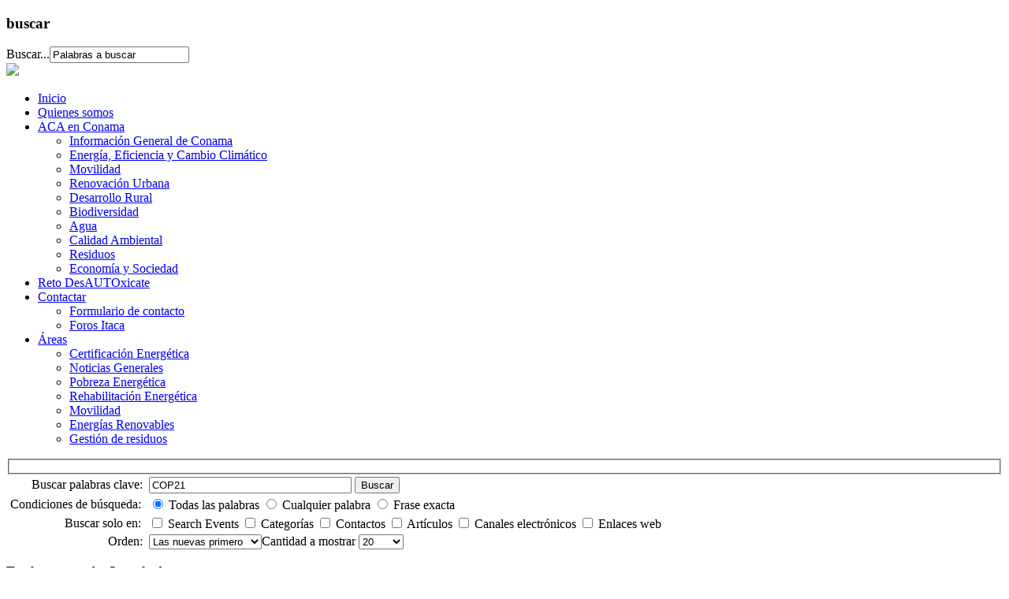

--- FILE ---
content_type: text/html; charset=utf-8
request_url: http://www.iurbana.es/index.php/component/search/?searchword=COP21&ordering=&searchphrase=all
body_size: 6221
content:

<!doctype html>

<head>

  <meta charset="utf-8">
  <meta http-equiv="X-UA-Compatible" content="IE=edge,chrome=1">

  <meta name="description" content="">
  <meta name="viewport" content="width=device-width, initial-scale=1.0, maximum-scale=1.0, minimum-scale=1.0">
  
    <base href="http://www.iurbana.es/index.php/component/search/" />
  <meta http-equiv="content-type" content="text/html; charset=utf-8" />
  <meta name="keywords" content="urbano, sostenibilidad, ciencias ambientales, medio ambiente, eficiencia, energía, energética, movilidad, edificación, urbanismo, pobreza energética, aca en conama" />
  <meta name="description" content="iUrbana: Portal sobre sostenibilidad en el medio urbano desarrollado por la Asociación de Ciencias Ambientales (ACA)" />
  <meta name="generator" content="Joomla! - Open Source Content Management" />
  <title>Buscar</title>
  <link href="/templates/cleanlogic/favicon.ico" rel="shortcut icon" type="image/vnd.microsoft.icon" />
  <link rel="stylesheet" href="/media/system/css/modal.css" type="text/css" />
  <script src="/media/system/js/mootools-core.js" type="text/javascript"></script>
  <script src="/media/system/js/core.js" type="text/javascript"></script>
  <script src="/media/system/js/modal.js" type="text/javascript"></script>
  <script src="/media/system/js/mootools-more.js" type="text/javascript"></script>
  <script type="text/javascript">

		window.addEvent('domready', function() {

			SqueezeBox.initialize({});
			SqueezeBox.assign($$('a.modal'), {
				parse: 'rel'
			});
		});
  </script>

  
  <link rel="stylesheet" href="/templates/system/css/system.css" type="text/css" />
  
  <link rel="stylesheet" href="/templates/cleanlogic/css/basics.css" type="text/css" />
  <link rel="stylesheet" href="/templates/cleanlogic/css/layout.css.php?max_sitewidth=960  " type="text/css" />
  <link rel="stylesheet" href="/templates/cleanlogic/css/menu.css" type="text/css" />
  <link rel="stylesheet" href="/templates/cleanlogic/css/template.css" type="text/css" />
  
      <link rel="stylesheet" href="/templates/cleanlogic/css/colors.css.php?base_color=ffffff&amp;accent_color=ad6a18&amp;text_color=040200&amp;menu_text_color=040200&amp;button_text_color=ffffff&amp;bg_style=05_alphablending&amp;templateurl=_templates_cleanlogic" type="text/css" />
      
      
  <link rel="stylesheet" href="/templates/cleanlogic/css/content_types.css" type="text/css" />
  <link rel="stylesheet" href="/templates/cleanlogic/css/formelements.css" type="text/css" />
  <link rel="stylesheet" href="/templates/cleanlogic/css/typography.css" type="text/css" />
 
      
 <!--[if IE 9]>
    <style>
    
      body, 
      #siteWrapper,
        header,
        #main section,
        
        .moduletable_ct_lightBox,
        .moduletable_ct_darkBox,
         
        input[type="text"],
        input[type="password"],
        input[type="email"],
        textarea,
        
        #main img,
           
        ul.menu,
        ul.menu ul,
        ul.menu ul ul,
        ul.menu li > a,
        ul.menu li > span,
        ul.menu li ul li > a,
        ul.menu li ul li > span,
        ul.menu li ul li ul li > a,
        ul.menu li ul li ul li > span,
        
        .ct_pagination div,

        .autocompleter-choices,
        ul.autocompleter-choices li.autocompleter-selected,
        
      .flex-direction-nav li .next,
        .flex-direction-nav li .prev,
        .flex-control-nav li a,
        .flex-control-nav li a.active,
        .flex-control-nav li a:hover,
        
        ul.pagenav li a,
        
        .pane-sliders div.panel,
                    
        input.button, 
        button,
        #errorboxoutline a
        
        ul.pagenav li a,
        
        .ct_buttonAccent, 
        .ct_buttonYellow, 
        .ct_buttonRed, 
        .ct_buttonBlue,
        .ct_buttonGreen,
        .ct_buttonPink,
        .ct_buttonBlack,
        .ct_buttonWhite,
        
        #login-form.compact .button,
        #ct_headerLogin input.button,
        .tip  {
            behavior:url(/templates/cleanlogic/js/pie/PIE.php);
        }
    
    </style>
<![endif]-->

 <!--[if lt IE 9]>
  <link rel="stylesheet" href="/templates/cleanlogic/css/ie_fixes.css.php" type="text/css" />
<![endif]-->

 <!--[if lt IE 9]>
    <style>
    
      body, 
      #siteWrapper,
        header,
        #main section,
        
        .moduletable_ct_lightBox,
        .moduletable_ct_darkBox,
         
        input, 
        input[type="text"],
        input[type="password"],
        input[type="email"],
        textarea,

        ul.menu,

        .ct_pagination div,

        .autocompleter-choices,
        ul.autocompleter-choices li.autocompleter-selected,
        
      .flex-direction-nav li .next,
        .flex-direction-nav li .prev,
        .flex-control-nav li a,
        .flex-control-nav li a.active,
        .flex-control-nav li a:hover,
        
        ul.pagenav li a,
        
        .pane-sliders div.panel,
                    
        input.button, 
        button,
        #errorboxoutline a
        
        ul.pagenav li a,
        
        .ct_buttonAccent, 
        .ct_buttonYellow, 
        .ct_buttonRed, 
        .ct_buttonBlue,
        .ct_buttonGreen,
        .ct_buttonPink,
        .ct_buttonBlack,
        .ct_buttonWhite,
        
        #login-form.compact .button,
        #ct_headerLogin input.button,
        .tip  {
            behavior:url(/templates/cleanlogic/js/pie/PIE.php);
        }
        
        ul.menu {
            -webkit-border-radius: 0px;
          -moz-border-radius: 0px;
          border-radius: 0px; 
         }
    
    </style>
<![endif]-->


<script src="/templates/cleanlogic/js/libs/jquery-1.7.1.min.js"></script>
<script src="/templates/cleanlogic/js/jquery.mobilemenu.js"></script>
<script src="/templates/cleanlogic/js/jquery.ba-resize.min.js"></script>
<script src="/templates/cleanlogic/js/touchmenu.js"></script>
<script src="/templates/cleanlogic/js/css3-mediaqueries.js"></script>

<script>
  // Convert menu to select-list for small displays
  jQuery(document).ready(function() {
    jQuery('.ct_menu_horizontal > ul.menu').mobileMenu({switchWidth:770, prependTo: '#navigation', topOptionText: 'Select a Page'});
  });
</script>


<!-- Pulled from http://code.google.com/p/html5shiv/ -->
<!--[if lt IE 9]>
  <script src="/templates/cleanlogic/js/html5.js"></script>
<![endif]-->




<meta name="google-site-verification" content="" />

<script type="text/javascript">
 var _gaq = _gaq || [];
 _gaq.push(['_setAccount', 'UA-39736773-1']);
 _gaq.push(['_gat._anonymizeIp']);
_gaq.push(['_trackPageview']);
					
 (function() {
  var ga = document.createElement('script'); ga.type = 'text/javascript'; ga.async = true;
  ga.src = ('https:' == document.location.protocol ? 'https://ssl' : 'http://www') + '.google-analytics.com/ga.js';
  var s = document.getElementsByTagName('script')[0]; s.parentNode.insertBefore(ga, s);
 })();
</script>

</head>

<body id="body">
<div id="siteWrapper">
    <header id="header">
      <div class="wrapper container">

        <div id="ct_headerTools">
            <div id="ct_headerSearch">
                		<div class="moduletable">
					<h3>buscar</h3>
					<form action="/index.php/component/jevents/month.calendar/2026/02/02/-" method="post">
	<div class="search">
		<label for="mod-search-searchword">Buscar...</label><input name="searchword" id="mod-search-searchword" maxlength="20"  class="inputbox" type="text" size="20" value="Palabras a buscar"  onblur="if (this.value=='') this.value='Palabras a buscar';" onfocus="if (this.value=='Palabras a buscar') this.value='';" />	<input type="hidden" name="task" value="search" />
	<input type="hidden" name="option" value="com_search" />
	<input type="hidden" name="Itemid" value="0" />
	</div>
</form>
		</div>
	
            </div>
            <div id="ct_headerLogin">
                
            </div>
        </div>
        
        
        <div class="siteLogo">
                       <a href="/" id="logo">
                 <img src="/images/iUrbano_baja.jpg"/>
              </a> 
                  </div>

        
        <div class="ct_clearFloatLeft"></div>
        
        <nav id="navigation">
            <div id="mainMenu">
                		<div class="moduletable_menu ct_menu_horizontal">
					
<ul class="menu">
<li class="item-16 current"><a href="/" >Inicio</a></li><li class="item-2"><a href="/index.php/aca-iurbana" >Quienes somos</a></li><li class="item-174 deeper parent"><a href="/index.php/aca-en-conama" >ACA en Conama</a><ul><li class="item-184"><a href="/index.php/aca-en-conama/informacion-general-de-conama" >Información General de Conama</a></li><li class="item-179"><a href="/index.php/aca-en-conama/energia-y-cambio-climatico" >Energía, Eficiencia y Cambio Climático</a></li><li class="item-182"><a href="/index.php/aca-en-conama/movilidad-y-transporte" >Movilidad</a></li><li class="item-175"><a href="/index.php/aca-en-conama/renovacion-urbana" >Renovación Urbana</a></li><li class="item-178"><a href="/index.php/aca-en-conama/desarrollo-rural" >Desarrollo Rural</a></li><li class="item-180"><a href="/index.php/aca-en-conama/biodiversidad" >Biodiversidad</a></li><li class="item-176"><a href="/index.php/aca-en-conama/agua" >Agua</a></li><li class="item-181"><a href="/index.php/aca-en-conama/salud-y-calidad-ambiental" >Calidad Ambiental</a></li><li class="item-185"><a href="/index.php/aca-en-conama/residuos" >Residuos</a></li><li class="item-177"><a href="/index.php/aca-en-conama/economia-y-sociedad" >Economía y Sociedad</a></li></ul></li><li class="item-220"><a href="/index.php/desautoxicate" >Reto DesAUTOxicate</a></li><li class="item-142 deeper parent"><a href="/index.php/contactar-iurbana" >Contactar</a><ul><li class="item-247"><a href="/index.php/contactar-iurbana/formulario-de-contacto" >Formulario de contacto</a></li><li class="item-250"><a href="/index.php/contactar-iurbana/foros-itaca" >Foros Itaca</a></li></ul></li><li class="item-3 deeper parent"><a href="/index.php/noticias" >Áreas</a><ul><li class="item-169"><a href="/index.php/noticias/certificacion-energetica" >Certificación Energética</a></li><li class="item-168"><a href="/index.php/noticias/noticias-generales" >Noticias Generales</a></li><li class="item-170"><a href="/index.php/noticias/pobreza-energetica" >Pobreza Energética</a></li><li class="item-171"><a href="/index.php/noticias/rehabilitacion-energetica" >Rehabilitación Energética</a></li><li class="item-172"><a href="/index.php/noticias/movilidad" >Movilidad</a></li><li class="item-173"><a href="/index.php/noticias/energias-renovables" >Energías Renovables</a></li><li class="item-212"><a href="/index.php/noticias/gestion-de-residuos" >Gestión de residuos</a></li></ul></li></ul>
		</div>
	
            </div>
        </nav>
        
        <div class="ct_clearFloatBoth"></div>
        
       </div>
    </header>
  
  
    
<div id="system-message-container">
</div>
  
    
    <div id="main">
      <div class="wrapper container">
                
        <div class="ct_clearFloatLeft"></div>
        
                
        <div class="ct_clearFloatLeft"></div>
        
          

    
      <section>
        <div class="row">
              
            <div class="ct_componentContent ct_componentWidth_4">
                
<div class="search">


<form id="searchForm" action="/index.php/component/search/" method="post">

	<fieldset class="word">
		

	</fieldset>


	<table class="filterTable">
    
    <tr>
        <td align="right"><label for="search-searchword">Buscar palabras clave:</label><td>
        <td nowrap="nowrap">
            <span id="search-searchword-wrapper"><input type="text" name="searchword" id="search-searchword" size="30" maxlength="20" value="COP21" class="inputbox" /></span>
            <span id="search-button-wrapper">
            <button name="Search" onclick="this.form.submit()" class="button">Buscar</button></span>
            <input type="hidden" name="task" value="search" />
        <td>
    </tr>
    
    <tr>
        <td align="right"><legend>Condiciones de búsqueda:</legend><td>
        <td>
        	<div class="phrases-box">
				
	<input type="radio" name="searchphrase" id="searchphraseall" value="all"  checked="checked" />
	<label for="searchphraseall" id="searchphraseall-lbl" class="radiobtn">Todas las palabras</label>
	<input type="radio" name="searchphrase" id="searchphraseany" value="any"  />
	<label for="searchphraseany" id="searchphraseany-lbl" class="radiobtn">Cualquier palabra</label>
	<input type="radio" name="searchphrase" id="searchphraseexact" value="exact"  />
	<label for="searchphraseexact" id="searchphraseexact-lbl" class="radiobtn">Frase exacta</label>
            </div>
        <td>
    </tr>
    
        <tr>
        <td align="right"><legend>Buscar solo en:</legend><td>
        <td>
        <div class="only-box">
			                <input type="checkbox" name="areas[]" value="eventsearch" id="area-eventsearch"  />
                <label for="area-eventsearch">Search Events</label>
                            <input type="checkbox" name="areas[]" value="categories" id="area-categories"  />
                <label for="area-categories">Categorías</label>
                            <input type="checkbox" name="areas[]" value="contacts" id="area-contacts"  />
                <label for="area-contacts">Contactos</label>
                            <input type="checkbox" name="areas[]" value="content" id="area-content"  />
                <label for="area-content">Artículos</label>
                            <input type="checkbox" name="areas[]" value="newsfeeds" id="area-newsfeeds"  />
                <label for="area-newsfeeds">Canales electrónicos</label>
                            <input type="checkbox" name="areas[]" value="weblinks" id="area-weblinks"  />
                <label for="area-weblinks">Enlaces web</label>
                    </div>
        <td>
    </tr>
        
    <tr>
        <td align="right"><label for="ordering" class="ordering">Orden:</label><td>
        <td nowrap="nowrap">
        <div class="ordering-box" style="float: left;">
		<select id="ordering" name="ordering" class="inputbox">
	<option value="newest">Las nuevas primero</option>
	<option value="oldest">Las antiguas primero</option>
	<option value="popular">Populares</option>
	<option value="alpha">Alfab&eacute;ticamente</option>
	<option value="category">Categor&iacute;a</option>
</select>
        </div>
        
        		<div class="form-limit" style="float: left;">
		<label for="limit">Cantidad a mostrar </label>
		<select id="limit" name="limit" class="inputbox" size="1" onchange="this.form.submit()">
	<option value="5">5</option>
	<option value="10">10</option>
	<option value="15">15</option>
	<option value="20" selected="selected">20</option>
	<option value="25">25</option>
	<option value="30">30</option>
	<option value="50">50</option>
	<option value="100">100</option>
	<option value="0">Todos</option>
</select>
		</div>
		<p class="counter"></p>
        <td>
    </tr>
    </table>



	<div class="searchintro">
				<p><strong>Total: encontrados 5 resultados.</strong></p>
			</div>

	<fieldset class="phrases"></fieldset>

			<fieldset class="only"></fieldset>
	
            


</form>

<dl class="search-results">
	<dt class="result-title">
		1. 					<a href="/index.php/component/content/article/46-energia-y-cambio-climatico/501-sd6-nuestra-experiencia-impulsa-tu-mundo">
				#SD6 Nuestra experiencia impulsa tu mundo			</a>
			</dt>
			<dd class="result-category">
        
        
                	<div class="icon_searchresult_com_content">Energía, Eficiencia y Cambio Climático</div>                

		</dd>
		<dd class="result-text">
		...&#160;marco europeo y el marco empresarial. El primero de ellos se refiere al contexto internacional actual que envuelve las políticas de cambio climático, que radica principalmente el acuerdo de París (<span class="highlight">COP21</span>),&#160;...	</dd>
			<dd class="result-created">
			Creado el 02 Diciembre 2016		</dd>
		<dt class="result-title">
		2. 					<a href="/index.php/component/content/article/44-movilidad-y-transporte/476-sd2-la-respuesta-en-clave-sostenible-a-las-demandas-de-transporte-infraestructuras-y-vivienda">
				#SD2 La respuesta en clave sostenible a las demandas de transporte, infraestructuras y vivienda			</a>
			</dt>
			<dd class="result-category">
        
        
                	<div class="icon_searchresult_com_content">Movilidad</div>                

		</dd>
		<dd class="result-text">
		...&#160;respecto al cumplimiento de los objetivos de la <span class="highlight">COP21</span> para 2020, evolucionan favorablemente. 
A continuación presentó sus ideas Manuel Prats Guardia (ADIF) quien afirmó que en toda red ferroviaria será&#160;...	</dd>
			<dd class="result-created">
			Creado el 02 Diciembre 2016		</dd>
		<dt class="result-title">
		3. 					<a href="/index.php/component/content/article/46-energia-y-cambio-climatico/448-ae26-comunidad-porelclima-es-el-momento-de-pasar-del-compromiso-a-la-accion">
				#AE26 Comunidad #PorElClima. Es el momento de pasar del compromiso a la acción 			</a>
			</dt>
			<dd class="result-category">
        
        
                	<div class="icon_searchresult_com_content">Energía, Eficiencia y Cambio Climático</div>                

		</dd>
		<dd class="result-text">
		...&#160;el Acuerdo de París (<span class="highlight">COP21</span>)? 
Desde la Comunidad #PorElClima, se pretende agrupar a diversos agentes comprometidos en la lucha contra el cambio climático. Entre ellos participan ciudadanos, empresas,&#160;...	</dd>
			<dd class="result-created">
			Creado el 01 Diciembre 2016		</dd>
		<dt class="result-title">
		4. 					<a href="/index.php/component/content/article/46-energia-y-cambio-climatico/422-politicas-de-mitigacion-y-adaptacion-al-cambio-climatico">
				#ST4 Políticas de mitigación y adaptación al cambio climático			</a>
			</dt>
			<dd class="result-category">
        
        
                	<div class="icon_searchresult_com_content">Energía, Eficiencia y Cambio Climático</div>                

		</dd>
		<dd class="result-text">
		...&#160;los objetivos propuestos durante el <span class="highlight">COP21</span> en París y que responda a la realidad ambiental del país. 
Se ha señalado numerosas veces la importancia de alcanzar un consenso político y entre los diversos&#160;...	</dd>
			<dd class="result-created">
			Creado el 29 Noviembre 2016		</dd>
		<dt class="result-title">
		5. 					<a href="/index.php/noticias/noticias-generales/319-la-cop21-de-paris-sera-un-exito">
				La COP21 de París será un éxito			</a>
			</dt>
			<dd class="result-category">
        
        
                	<div class="icon_searchresult_com_content">Noticias Generales</div>                

		</dd>
		<dd class="result-text">
		...&#160;el pasado 5 de febrero de 2015. 
 
La diplomacia francesa ha centrado en la <span class="highlight">COP21</span>, que se celebrará en París, en uno de sus objetivos estratégicos y nacionales más ambiciosos, plasmada en la importante&#160;...	</dd>
			<dd class="result-created">
			Creado el 02 Marzo 2015		</dd>
	</dl>

<div class="pagination">
	</div>
</div>

            </div>
            
                        
            <div class="ct_clearFloatBoth"></div>
            
        </div>
        </section>
          
                
      <div class="ct_clearFloatLeft"></div>
      
   
        </div>
        
      
    </div>
               <footer>
                                </footer>
  
</div>
<script>
  (function(i,s,o,g,r,a,m){i['GoogleAnalyticsObject']=r;i[r]=i[r]||function(){
  (i[r].q=i[r].q||[]).push(arguments)},i[r].l=1*new Date();a=s.createElement(o),
  m=s.getElementsByTagName(o)[0];a.async=1;a.src=g;m.parentNode.insertBefore(a,m)
  })(window,document,'script','//www.google-analytics.com/analytics.js','ga');

  ga('create', 'UA-48590142-1', 'iurbana.es');
  ga('send', 'pageview');

</script>  
</body>
</html>

--- FILE ---
content_type: text/plain
request_url: https://www.google-analytics.com/j/collect?v=1&_v=j102&a=105555954&t=pageview&_s=1&dl=http%3A%2F%2Fwww.iurbana.es%2Findex.php%2Fcomponent%2Fsearch%2F%3Fsearchword%3DCOP21%26ordering%3D%26searchphrase%3Dall&ul=en-us%40posix&dt=Buscar&sr=1280x720&vp=1280x720&_utma=94443396.776062652.1770028793.1770028793.1770028793.1&_utmz=94443396.1770028793.1.1.utmcsr%3D(direct)%7Cutmccn%3D(direct)%7Cutmcmd%3D(none)&_utmht=1770028792783&_u=IQBCAAABAAAAACAAI~&jid=419000037&gjid=1951813527&cid=776062652.1770028793&tid=UA-48590142-1&_gid=727129136.1770028793&_r=1&_slc=1&z=549823813
body_size: -284
content:
2,cG-BR1KPBZG9B